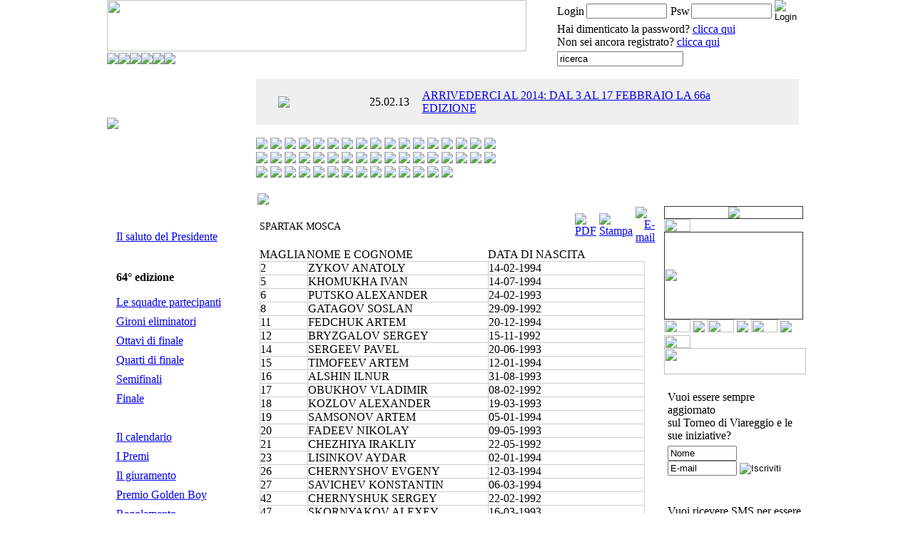

--- FILE ---
content_type: text/html; charset=utf-8
request_url: http://history.viareggiocup.com/squadre-64a/459-spartak-mosca.html?codice=spartakmosca
body_size: 12391
content:
<!DOCTYPE html PUBLIC "-//W3C//DTD XHTML 1.0 Transitional//EN" "http://www.w3.org/TR/xhtml1/DTD/xhtml1-transitional.dtd">
<html xmlns="http://www.w3.org/1999/xhtml">
<head>
  <base href="http://history.viareggiocup.com/squadre-64a/459-spartak-mosca.html" />
  <meta http-equiv="content-type" content="text/html; charset=utf-8" />
  <meta name="robots" content="index, follow" />
  <meta name="keywords" content="" />
  <meta name="title" content="SPARTAK MOSCA" />
  <meta name="author" content="Administrator" />
  <meta name="description" content="" />
  <meta name="generator" content="Joomla! 1.5 - Open Source Content Management" />
  <title>SPARTAK MOSCA</title>
  <link href="/templates/viareggio/favicon.ico" rel="shortcut icon" type="image/x-icon" />
  <link rel="stylesheet" href="/components/com_acajoom/css/acajoom.css" type="text/css" />

<link rel="stylesheet" href="/templates/viareggio/css/template.css" type="text/css" />
<script type="text/javascript">
<!--
function MM_swapImgRestore() { //v3.0
  var i,x,a=document.MM_sr; for(i=0;a&&i<a.length&&(x=a[i])&&x.oSrc;i++) x.src=x.oSrc;
}
function MM_preloadImages() { //v3.0
  var d=document; if(d.images){ if(!d.MM_p) d.MM_p=new Array();
    var i,j=d.MM_p.length,a=MM_preloadImages.arguments; for(i=0; i<a.length; i++)
    if (a[i].indexOf("#")!=0){ d.MM_p[j]=new Image; d.MM_p[j++].src=a[i];}}
}

function MM_findObj(n, d) { //v4.01
  var p,i,x;  if(!d) d=document; if((p=n.indexOf("?"))>0&&parent.frames.length) {
    d=parent.frames[n.substring(p+1)].document; n=n.substring(0,p);}
  if(!(x=d[n])&&d.all) x=d.all[n]; for (i=0;!x&&i<d.forms.length;i++) x=d.forms[i][n];
  for(i=0;!x&&d.layers&&i<d.layers.length;i++) x=MM_findObj(n,d.layers[i].document);
  if(!x && d.getElementById) x=d.getElementById(n); return x;
}

function MM_swapImage() { //v3.0
  var i,j=0,x,a=MM_swapImage.arguments; document.MM_sr=new Array; for(i=0;i<(a.length-2);i+=3)
   if ((x=MM_findObj(a[i]))!=null){document.MM_sr[j++]=x; if(!x.oSrc) x.oSrc=x.src; x.src=a[i+2];}
}
//-->
</script>
<script type="text/javascript" src="/jquery-1.3.2.min.js"></script>
<script type="text/javascript" src="/jquery.bxSlider.js"></script>
<script type="text/javascript">
	JQ = $;  //rename $ function
	</script>
<script type="text/javascript">

JQ(document).ready(function(){
	JQ('#news').bxSlider({
	mode: 'slide',
	speed: 250,
	wrapper_class: 'news_container',
	next_img: '/templates/viareggio/images/next.png',
	prev_img: '/templates/viareggio/images/prev.png'
}); 	

});
 
</script>
<link rel="stylesheet" type="text/css" href="/chrometheme/chromestyle.css" />
<script type="text/javascript" src="/chromejs/chrome.js">
/***********************************************
* Chrome CSS Drop Down Menu- © Dynamic Drive DHTML code library (www.dynamicdrive.com)
* This notice MUST stay intact for legal use
* Visit Dynamic Drive at # for full source code
***********************************************/
</script>


</head>

<body leftmargin="0" topmargin="0" marginwidth="0" marginheight="0" onload="MM_preloadImages('/templates/viareggio/images/menu_home_off.gif','/templates/viareggio/images/menu_iltorneo_off.gif','/templates/viareggio/images/menu_irisultati_off.gif','/templates/viareggio/images/menu_lenotizie_off.gif','/templates/viareggio/images/menu_ipersonaggi_off.gif','/templates/viareggio/images/menu_archivio_off.gif');">
	<table width="100%" border="0" cellspacing="0" cellpadding="0">
  		<tr>
    		<td>
            	<div align="center">
      				<table width="980" border="0" align="center" cellpadding="0" cellspacing="0">
        				<tr>
          					<td><img src="/templates/viareggio/images/logo.gif" width="588" height="72" /></td>
          					<td width="361" valign="top">
                            	<form action="/squadre-64a.html" method="post" name="login" id="form-login" >
	<table width="338" border="0" align="center" cellpadding="0" cellspacing="0" class="marrone10">
    	<tr>
        	<td width="40" height="32" class="azzurro10"><div align="left">Login</div></td>
            <td width="100"><div align="left"><input id="modlgn_username" type="text" name="username" class="user" alt="username" size="12" /></div></td>
            <td width="30" class="azzurro10"><div align="center">Psw</div></td>
            <td width="100"><div align="left"><input id="modlgn_passwd" type="password" name="passwd" class="user" size="12" alt="password" /></div></td>
            <td width="17"><div align="left"><input type="image" src="/templates/viareggio/images/bot_invia.gif" value="Login" /></div></td>
         </tr>
         <tr>
            <td colspan="5"><div align="left">Hai dimenticato la password? <a href="/component/user/reset.html" class="azzurro10_link">clicca qui</a><br />Non sei ancora registrato? <a href="/component/user/register.html" class="azzurro10_link">clicca qui</a></div></td>
         </tr>
  	</table>




	
	<input type="hidden" name="option" value="com_user" />
	<input type="hidden" name="task" value="login" />
	<input type="hidden" name="return" value="L3NxdWFkcmUtNjRhLzQ1OS1zcGFydGFrLW1vc2NhLmh0bWw/Y29kaWNlPXNwYXJ0YWttb3NjYQ==" />
	<input type="hidden" name="4abde6cff9103f0c1bd553c3d047c996" value="1" /></form>

            				</td>
        				</tr>
      				</table>
      				<table width="980" border="0" align="center" cellpadding="0" cellspacing="0">
        				<tr>
          					<td>
                            	            	

<div class="chromestyle" id="chromemenu" style="">
	<ul compact style=" ">
		<li><a href="http://history.viareggiocup.com/home.html"><img src="http://history.viareggiocup.com/templates/viareggio/images/menu_home_on.gif" name="menuHome" border="0" onMouseOver="document.menuHome.src='http://history.viareggiocup.com/templates/viareggio/images/menu_home_off.gif';" onMouseOut="document.menuHome.src='http://history.viareggiocup.com/templates/viareggio/images/menu_home_on.gif';" /></a></li>
		<li><a href="http://history.viareggiocup.com" rel="Iltorneo"><img src="http://history.viareggiocup.com/templates/viareggio/images/menu_iltorneo_on.gif" name="menuIltorneo" border="0" onMouseOver="document.menuIltorneo.src='http://history.viareggiocup.com/templates/viareggio/images/menu_iltorneo_off.gif';" onMouseOut="document.menuIltorneo.src='http://history.viareggiocup.com/templates/viareggio/images/menu_iltorneo_on.gif';" /></a></li>	
		<li><a href="http://history.viareggiocup.com" rel="Lenotizie"><img src="http://history.viareggiocup.com/templates/viareggio/images/menu_lenotizie_on.gif" name="menuLenotizie" border="0" onMouseOver="document.menuLenotizie.src='http://history.viareggiocup.com/templates/viareggio/images/menu_lenotizie_off.gif';" onMouseOut="document.menuLenotizie.src='http://history.viareggiocup.com/templates/viareggio/images/menu_lenotizie_on.gif';" /></a></li>	
		<li><a href="http://history.viareggiocup.com/media-kit.html"><img src="http://history.viareggiocup.com/templates/viareggio/images/menu_mediakit_on.gif" name="menuMediaKit" border="0" onMouseOver="document.menuMediaKit.src='http://history.viareggiocup.com/templates/viareggio/images/menu_mediakit_off.gif';" onMouseOut="document.menuMediaKit.src='http://history.viareggiocup.com/templates/viareggio/images/menu_mediakit_on.gif';" /></a></li>
		<li><a href="http://history.viareggiocup.com" rel="Ipersonaggi"><img src="http://history.viareggiocup.com/templates/viareggio/images/menu_ipersonaggi_on.gif" name="menuIpersonaggi" border="0" onMouseOver="document.menuIpersonaggi.src='http://history.viareggiocup.com/templates/viareggio/images/menu_ipersonaggi_off.gif';" onMouseOut="document.menuIpersonaggi.src='http://history.viareggiocup.com/templates/viareggio/images/menu_ipersonaggi_on.gif';" /></a></li>	
		<li><a href="http://history.viareggiocup.com" rel="Archivio"><img src="http://history.viareggiocup.com/templates/viareggio/images/menu_archivio_on.gif" name="menuArchivio" border="0" onMouseOver="document.menuArchivio.src='http://history.viareggiocup.com/templates/viareggio/images/menu_archivio_off.gif';" onMouseOut="document.menuArchivio.src='http://history.viareggiocup.com/templates/viareggio/images/menu_archivio_on.gif';" /></a></li>	
	</ul>
</div>

	<!-- Societ� down menu -->                                                   
	<div id="Iltorneo" class="dropmenudiv">
			<a href="http://history.viareggiocup.com/il-torneo/la-storia.html" class="firstdrop" onMouseOver="document.menuIltorneo.src='http://history.viareggiocup.com/templates/viareggio/images/menu_Iltorneo_off.gif';" onMouseOut="document.menuIltorneo.src='http://history.viareggiocup.com/templates/viareggio/images/menu_Iltorneo_on.gif';">La storia</a>
			<a href="http://history.viareggiocup.com/il-torneo/direttivo-del-cgc.html" class="middledrop" onMouseOver="document.menuIltorneo.src='http://history.viareggiocup.com/templates/viareggio/images/menu_Iltorneo_off.gif';" onMouseOut="document.menuIltorneo.src='http://history.viareggiocup.com/templates/viareggio/images/menu_Iltorneo_on.gif';">Direttivo del CGC</a>
			<a href="http://history.viareggiocup.com/il-torneo/albo-doro.html" class="middledrop" onMouseOver="document.menuIltorneo.src='http://history.viareggiocup.com/templates/viareggio/images/menu_Iltorneo_off.gif';" onMouseOut="document.menuIltorneo.src='http://history.viareggiocup.com/templates/viareggio/images/menu_Iltorneo_on.gif';">Albo d'oro</a>
			<a href="http://history.viareggiocup.com/il-torneo/pubblicazioni.html" class="middledrop" onMouseOver="document.menuIltorneo.src='http://history.viareggiocup.com/templates/viareggio/images/menu_Iltorneo_off.gif';" onMouseOut="document.menuIltorneo.src='http://history.viareggiocup.com/templates/viareggio/images/menu_Iltorneo_on.gif';">Pubblicazioni</a>
			<a href="http://history.viareggiocup.com/il-torneo/contatti.html" class="lastdrop" onMouseOver="document.menuIltorneo.src='http://history.viareggiocup.com/templates/viareggio/images/menu_Iltorneo_off.gif';" onMouseOut="document.menuIltorneo.src='http://history.viareggiocup.com/templates/viareggio/images/menu_Iltorneo_on.gif';">Contatti</a>
	</div>
	<!-- Societ� down menu -->                                                   
	<div id="Lenotizie" class="dropmenudiv">
			<a href="http://history.viareggiocup.com/le-notizie/comunicati.html" class="firstdrop" onMouseOver="document.menuLenotizie.src='http://history.viareggiocup.com/templates/viareggio/images/menu_Lenotizie_off.gif';" onMouseOut="document.menuLenotizie.src='http://history.viareggiocup.com/templates/viareggio/images/menu_Lenotizie_on.gif';">Comunicati</a>
			<a href="http://history.viareggiocup.com/le-notizie/news-del-torneo.html" class="lastdrop" onMouseOver="document.menuLenotizie.src='http://history.viareggiocup.com/templates/viareggio/images/menu_Lenotizie_off.gif';" onMouseOut="document.menuLenotizie.src='http://history.viareggiocup.com/templates/viareggio/images/menu_Lenotizie_on.gif';">News del Torneo</a>
	</div>
	<!-- Societ� down menu -->                                                   
	<div id="Ipersonaggi" class="dropmenudiv">
			<a href="http://history.viareggiocup.com/i-personaggi/dicono-di-noi.html" class="firstdrop" onMouseOver="document.menuIpersonaggi.src='http://history.viareggiocup.com/templates/viareggio/images/menu_Ipersonaggi_off.gif';" onMouseOut="document.menuIpersonaggi.src='http://history.viareggiocup.com/templates/viareggio/images/menu_Ipersonaggi_on.gif';">Dicono di noi</a>
			<a href="http://history.viareggiocup.com/i-personaggi/stelle-del-torneo.html" class="middledrop" onMouseOver="document.menuIpersonaggi.src='http://history.viareggiocup.com/templates/viareggio/images/menu_Ipersonaggi_off.gif';" onMouseOut="document.menuIpersonaggi.src='http://history.viareggiocup.com/templates/viareggio/images/menu_Ipersonaggi_on.gif';">Stelle del torneo</a>
			<a href="http://history.viareggiocup.com/i-personaggi/da-pirlo-a-balotelli.html" class="middledrop" onMouseOver="document.menuIpersonaggi.src='http://history.viareggiocup.com/templates/viareggio/images/menu_Ipersonaggi_off.gif';" onMouseOut="document.menuIpersonaggi.src='http://history.viareggiocup.com/templates/viareggio/images/menu_Ipersonaggi_on.gif';">Da Pirlo a Balotelli</a>
			<a href="http://history.viareggiocup.com/i-personaggi/tutti-i-bomber.html" class="lastdrop" onMouseOver="document.menuIpersonaggi.src='http://history.viareggiocup.com/templates/viareggio/images/menu_Ipersonaggi_off.gif';" onMouseOut="document.menuIpersonaggi.src='http://history.viareggiocup.com/templates/viareggio/images/menu_Ipersonaggi_on.gif';">Tutti i bomber</a>
	</div>
	<!-- Societ� down menu -->                                                   
	<div id="Archivio" class="dropmenudiv">
			<a href="/torneo64.html" class="firstdrop" onMouseOver="document.menuArchivio.src='http://history.viareggiocup.com/templates/viareggio/images/menu_Archivio_off.gif';"  onMouseOut="document.menuArchivio.src='http://history.viareggiocup.com/templates/viareggio/images/menu_Archivio_on.gif';">64.a edizione</a>
			<a href="/torneo63.html" class="middledrop" onMouseOver="document.menuArchivio.src='http://history.viareggiocup.com/templates/viareggio/images/menu_Archivio_off.gif';"  onMouseOut="document.menuArchivio.src='http://history.viareggiocup.com/templates/viareggio/images/menu_Archivio_on.gif';">63.a edizione</a>
			<a href="/torneo62.html" class="middledrop" onMouseOver="document.menuArchivio.src='http://history.viareggiocup.com/templates/viareggio/images/menu_Archivio_off.gif';"  onMouseOut="document.menuArchivio.src='http://history.viareggiocup.com/templates/viareggio/images/menu_Archivio_on.gif';">62.a edizione</a>
			<a href="/torneo61.html" class="middledrop" onMouseOver="document.menuArchivio.src='http://history.viareggiocup.com/templates/viareggio/images/menu_Archivio_off.gif';"  onMouseOut="document.menuArchivio.src='http://history.viareggiocup.com/templates/viareggio/images/menu_Archivio_on.gif';">61.a edizione</a>
			<a href="http://history.viareggiocup.com/edizioni_precedenti/60esimo/index.php" class="middledrop" onMouseOver="document.menuArchivio.src='http://history.viareggiocup.com/templates/viareggio/images/menu_Archivio_off.gif';" target = "_blank" onMouseOut="document.menuArchivio.src='http://history.viareggiocup.com/templates/viareggio/images/menu_Archivio_on.gif';">60.a edizione</a>
			<a href="http://history.viareggiocup.com/edizioni_precedenti/59esimo/index.php" class="middledrop" onMouseOver="document.menuArchivio.src='http://history.viareggiocup.com/templates/viareggio/images/menu_Archivio_off.gif';" target = "_blank" onMouseOut="document.menuArchivio.src='http://history.viareggiocup.com/templates/viareggio/images/menu_Archivio_on.gif';">59.a edizione</a>
			<a href="http://history.viareggiocup.com/edizioni_precedenti/58esimo/index.php" class="middledrop" onMouseOver="document.menuArchivio.src='http://history.viareggiocup.com/templates/viareggio/images/menu_Archivio_off.gif';" target = "_blank" onMouseOut="document.menuArchivio.src='http://history.viareggiocup.com/templates/viareggio/images/menu_Archivio_on.gif';">58.a edizione</a>
			<a href="http://history.viareggiocup.com/edizioni_precedenti/57esimo/index.html" class="middledrop" onMouseOver="document.menuArchivio.src='http://history.viareggiocup.com/templates/viareggio/images/menu_Archivio_off.gif';" target = "_blank" onMouseOut="document.menuArchivio.src='http://history.viareggiocup.com/templates/viareggio/images/menu_Archivio_on.gif';">57.a edizione</a>
			<a href="http://history.viareggiocup.com/edizioni_precedenti/56esimo/index.html" class="middledrop" onMouseOver="document.menuArchivio.src='http://history.viareggiocup.com/templates/viareggio/images/menu_Archivio_off.gif';" target = "_blank" onMouseOut="document.menuArchivio.src='http://history.viareggiocup.com/templates/viareggio/images/menu_Archivio_on.gif';">56.a edizione</a>
			<a href="http://history.viareggiocup.com/edizioni_precedenti/55esimo/index.html" class="middledrop" onMouseOver="document.menuArchivio.src='http://history.viareggiocup.com/templates/viareggio/images/menu_Archivio_off.gif';" target = "_blank" onMouseOut="document.menuArchivio.src='http://history.viareggiocup.com/templates/viareggio/images/menu_Archivio_on.gif';">55.a edizione</a>
			<a href="http://history.viareggiocup.com/edizioni_precedenti/54esimo/index.html" class="middledrop" onMouseOver="document.menuArchivio.src='http://history.viareggiocup.com/templates/viareggio/images/menu_Archivio_off.gif';" target = "_blank" onMouseOut="document.menuArchivio.src='http://history.viareggiocup.com/templates/viareggio/images/menu_Archivio_on.gif';">54.a edizione</a>
			<a href="http://history.viareggiocup.com/edizioni_precedenti/home.html" class="middledrop" onMouseOver="document.menuArchivio.src='http://history.viareggiocup.com/templates/viareggio/images/menu_Archivio_off.gif';" target = "_blank" onMouseOut="document.menuArchivio.src='http://history.viareggiocup.com/templates/viareggio/images/menu_Archivio_on.gif';">53.a edizione</a>
			<a href="http://history.viareggiocup.com/edizioni_precedenti/old/index.htm" class="middledrop" onMouseOver="document.menuArchivio.src='http://history.viareggiocup.com/templates/viareggio/images/menu_Archivio_off.gif';" target = "_blank" onMouseOut="document.menuArchivio.src='http://history.viareggiocup.com/templates/viareggio/images/menu_Archivio_on.gif';">52.a edizione</a>
			<a href="http://history.viareggiocup.com/edizioni_precedenti/old/torneo99/index.html" class="lastdrop" onMouseOver="document.menuArchivio.src='http://history.viareggiocup.com/templates/viareggio/images/menu_Archivio_off.gif';" target = "_blank" onMouseOut="document.menuArchivio.src='http://history.viareggiocup.com/templates/viareggio/images/menu_Archivio_on.gif';">51.a edizione</a>
	</div>

								<script type="text/javascript">
                                    cssdropdown.startchrome("chromemenu")
                                </script>
                            </td>
          					<td width="361" background="/templates/viareggio/images/bg_ricerca.gif">
                            	<table width="338" border="0" align="center" cellpadding="0" cellspacing="0">
            						<tr>
                                    	<td align="left"><form action="index.php" method="post">
	<div class="searchricerca">
		<input name="searchword" id="mod_search_searchword" maxlength="20" alt="Cerca" class="inputboxricerca" type="text" size="20" value="ricerca"  onblur="if(this.value=='') this.value='ricerca';" onfocus="if(this.value=='ricerca') this.value='';" />	</div>
	<input type="hidden" name="task"   value="search" />
	<input type="hidden" name="option" value="com_search" />
	<input type="hidden" name="Itemid" value="142" />
</form></td>
                                        <td align="center">
                                        	                                        </td>
            						</tr>
          						</table>
                          	</td>
        				</tr>
      				</table>
      				<table width="980" border="0" align="center" cellpadding="0" cellspacing="0">
        				<tr>
          					<td width="209"><img src="/templates/viareggio/images/logo_basso.gif" width="209" /><br />
       					   </td>
			  				<td>
                            	<br />
                            	<table width="761" border="0" cellpadding="0" cellspacing="0" bgcolor="#efefef">
            						<tr>
              							<td height="64">
											<div id="news">
	<div class="item">
		<table width="700" border="0" align="center" cellpadding="0" cellspacing="0" class="nero11">
        	<tr>
            	<td width="120"><img src="/templates/viareggio/images/news_tit_torneo65.gif" /></td>
                <td width="82">
                	<table width="72" border="0" cellpadding="0" cellspacing="0" background="/templates/viareggio/images/bg_data.png" class="bianco10">
                    	<tr>
                      		<td height="16" valign="top"><div align="center">25.02.13</div></td>
                    	</tr>
                  	</table>
              	</td>
                <td>
                	<div align="left">
                    	<a href="/le-notizie/news-del-torneo/666-arrivederci-al-2014-dal-17-febbraio-al-3-marzo-la-66a-edizione-.html" class="nero11_link">ARRIVEDERCI AL 2014: DAL 3 AL 17 FEBBRAIO LA 66a EDIZIONE</a>
                    </div>
                </td>
                <td width="38"></td>
          	</tr>
    	</table>				
	</div><!-- end item -->
	<div class="item even">
		<table width="700" border="0" align="center" cellpadding="0" cellspacing="0" class="nero11">
        	<tr>
            	<td width="120"><img src="/templates/viareggio/images/news_tit_torneo65.gif" /></td>
                <td width="82">
                	<table width="72" border="0" cellpadding="0" cellspacing="0" background="/templates/viareggio/images/bg_data.png" class="bianco10">
                    	<tr>
                      		<td height="16" valign="top"><div align="center">25.02.13</div></td>
                    	</tr>
                  	</table>
              	</td>
                <td>
                	<div align="left">
                    	<a href="/le-notizie/news-del-torneo/667-il-presidente-palagi-qgrande-anderlecht-un-peccato-per-il-milanq.html" class="nero11_link">IL PRESIDENTE PALAGI: «GRANDE ANDERLECHT, UN PECCATO PER IL MILAN»</a>
                    </div>
                </td>
                <td width="38"></td>
          	</tr>
    	</table>				
	</div><!-- end item -->
	<div class="item">
		<table width="700" border="0" align="center" cellpadding="0" cellspacing="0" class="nero11">
        	<tr>
            	<td width="120"><img src="/templates/viareggio/images/news_tit_torneo65.gif" /></td>
                <td width="82">
                	<table width="72" border="0" cellpadding="0" cellspacing="0" background="/templates/viareggio/images/bg_data.png" class="bianco10">
                    	<tr>
                      		<td height="16" valign="top"><div align="center">25.02.13</div></td>
                    	</tr>
                  	</table>
              	</td>
                <td>
                	<div align="left">
                    	<a href="/le-notizie/news-del-torneo/665-dolcetti-qcontenti-comunque-di-essere-arrivati-in-finaleq-.html" class="nero11_link">DOLCETTI: «CONTENTI COMUNQUE DI ESSERE ARRIVATI IN FINALE»</a>
                    </div>
                </td>
                <td width="38"></td>
          	</tr>
    	</table>				
	</div><!-- end item -->
	<div class="item even">
		<table width="700" border="0" align="center" cellpadding="0" cellspacing="0" class="nero11">
        	<tr>
            	<td width="120"><img src="/templates/viareggio/images/news_tit_torneo65.gif" /></td>
                <td width="82">
                	<table width="72" border="0" cellpadding="0" cellspacing="0" background="/templates/viareggio/images/bg_data.png" class="bianco10">
                    	<tr>
                      		<td height="16" valign="top"><div align="center">25.02.13</div></td>
                    	</tr>
                  	</table>
              	</td>
                <td>
                	<div align="left">
                    	<a href="/le-notizie/news-del-torneo/664-cristante-qil-golden-boy-e-una-grandissima-soddisfazioneq-.html" class="nero11_link">CRISTANTE: «IL GOLDEN BOY È UNA GRANDISSIMA SODDISFAZIONE»</a>
                    </div>
                </td>
                <td width="38"></td>
          	</tr>
    	</table>				
	</div><!-- end item -->
	<div class="item">
		<table width="700" border="0" align="center" cellpadding="0" cellspacing="0" class="nero11">
        	<tr>
            	<td width="120"><img src="/templates/viareggio/images/news_tit_torneo65.gif" /></td>
                <td width="82">
                	<table width="72" border="0" cellpadding="0" cellspacing="0" background="/templates/viareggio/images/bg_data.png" class="bianco10">
                    	<tr>
                      		<td height="16" valign="top"><div align="center">25.02.13</div></td>
                    	</tr>
                  	</table>
              	</td>
                <td>
                	<div align="left">
                    	<a href="/le-notizie/news-del-torneo/663-peeters-tecnico-dellanderlecht-e-al-settimo-cielo-qvincere-la-viareggio-cup-e-entusiasmanteq-.html" class="nero11_link">PEETERS (TECNICO DELL'ANDERLECHT) È AL SETTIMO CIELO: «VINCERE LA VIAREGGIO CUP È ENTUSIASMANTE»</a>
                    </div>
                </td>
                <td width="38"></td>
          	</tr>
    	</table>				
	</div><!-- end item -->
											
</div><!-- end example1 -->

                                       	</td>
            						</tr>
          						</table>
            					<br />
            					<!--apia_leichhardt.gif--><!--all_boys.gif--><!--anderlecht.gif--><!--atalanta.gif--><!--avellino.gif--><!--b_93_copenaghen.gif--><!--belasica_strumica.gif--><!--bruges.gif--><!--citta_di_marino.gif--><!--club_nacional.gif--><!--deportes_concepcion.gif--><!--empoli.gif--><!--fiorentina.gif--><!--genoa.gif--><!--honefoss.gif--><!--honved_budapest.gif--><!--inter.gif--><!--juve_stabia.gif--><!--juventus.gif--><!--liac_new_york.gif--><!--lazio.gif--><!--lecce.gif--><!--long_island.gif--><!--maribor.gif--><!--melbourne_phoenix.gif--><!--milan.gif--><!--mutual_uruguaya_a-net.gif--><!--napoli.gif--><!--newcastle.gif--><!--nogoom_el_mostakbal.gif--><!--norte_america.gif--><!--padova.gif--><!--parma.gif--><!--rappresentativa_serie_d.gif--><!--recreativo_huelva.gif--><!--reggina.gif--><!--rijeka.gif--><!--roma.gif--><!--sampdoria.gif--><!--santos_laguna.gif--><!--siena.gif--><!--spartak_mosca.gif--><!--spezia.gif--><!--stella_rossa.gif--><!--torino.gif--><!--under_17_congo.gif--><!--varese.gif--><!--virtus_entella.gif--><table width="761" border="0" cellspacing="0" cellpadding="0" align="left">
	<tr>
    	<td nowrap="nowrap" align="left">
                        <a href='/squadre-65a/571-apialeichhardt.html?codice=apialeichhardt' title="A.P.I.A. Leichhardt"><img src="/images/stories/scudetti_pic/apia_leichhardt.gif" border="0" /></a>
					                    <a href='/squadre-65a/563-allboys.html?codice=allboys' title="All Boys"><img src="/images/stories/scudetti_pic/all_boys.gif" border="0" /></a>
					                    <a href='/squadre-65a/554-anderlecht.html?codice=anderlecht' title="Anderlecht"><img src="/images/stories/scudetti_pic/anderlecht.gif" border="0" /></a>
					                    <a href='/squadre-65a/530-atalanta.html?codice=atalanta' title="Atalanta"><img src="/images/stories/scudetti_pic/atalanta.gif" border="0" /></a>
					                    <a href='/squadre-65a/549-avellino.html?codice=avellino' title="Avellino"><img src="/images/stories/scudetti_pic/avellino.gif" border="0" /></a>
					                    <a href='/squadre-65a/556-nordsjaelland.html?codice=nordsjaelland' title="B 93 Copenaghen"><img src="/images/stories/scudetti_pic/b_93_copenaghen.gif" border="0" /></a>
					                    <a href='/squadre-65a/558-belasicastrumica.html?codice=belasicastrumica' title="Belasica Strumica"><img src="/images/stories/scudetti_pic/belasica_strumica.gif" border="0" /></a>
					                    <a href='/squadre-65a/575-pakhtakor.html?codice=pakhtakor' title="Bruges"><img src="/images/stories/scudetti_pic/bruges.gif" border="0" /></a>
					                    <a href='/squadre-65a/552-marino.html?codice=marino' title="Città di Marino"><img src="/images/stories/scudetti_pic/citta_di_marino.gif" border="0" /></a>
					                    <a href='/squadre-65a/567-clubnacional.html?codice=clubnacional' title="Club Nacional"><img src="/images/stories/scudetti_pic/club_nacional.gif" border="0" /></a>
					                    <a href='/squadre-65a/564-deportesconcepcion.html?codice=deportesconcepcion' title="Deportes Concepcion"><img src="/images/stories/scudetti_pic/deportes_concepcion.gif" border="0" /></a>
					                    <a href='/squadre-65a/543-empoli.html?codice=empoli' title="Empoli"><img src="/images/stories/scudetti_pic/empoli.gif" border="0" /></a>
					                    <a href='/squadre-65a/532-fiorentina.html?codice=fiorentina' title="Fiorentina"><img src="/images/stories/scudetti_pic/fiorentina.gif" border="0" /></a>
					                    <a href='/squadre-65a/533-genoa.html?codice=genoa' title="Genoa"><img src="/images/stories/scudetti_pic/genoa.gif" border="0" /></a>
					                    <a href='/squadre-65a/559-honefoss.html?codice=honefoss' title="Honefoss"><img src="/images/stories/scudetti_pic/honefoss.gif" border="0" /></a>
					                    <a href='/squadre-65a/562-honvedbudapest.html?codice=honvedbudapest' title="Honvéd Budapest"><img src="/images/stories/scudetti_pic/honved_budapest.gif" border="0" /></a>
					                    <a href='/squadre-65a/534-inter.html?codice=inter' title="Inter"><img src="/images/stories/scudetti_pic/inter.gif" border="0" /></a>
					    	</td>
    </tr>
    <tr>
    	<td>
                        <a href='/squadre-65a/544-juvestabia.html?codice=juvestabia' title="Juve Stabia"><img src="/images/stories/scudetti_pic/juve_stabia.gif" border="0" /></a>
					                    <a href='/squadre-65a/535-juventus.html?codice=juventus' title="Juventus"><img src="/images/stories/scudetti_pic/juventus.gif" border="0" /></a>
					                    <a href='/squadre-65a/568-liacnewyork.html?codice=liacnewyork' title="L.I.A.C. New York"><img src="/images/stories/scudetti_pic/liac_new_york.gif" border="0" /></a>
					                    <a href='/squadre-65a/536-lazio.html?codice=lazio' title="Lazio"><img src="/images/stories/scudetti_pic/lazio.gif" border="0" /></a>
					                    <a href='/squadre-65a/550-lecce.html?codice=lecce' title="Lecce"><img src="/images/stories/scudetti_pic/lecce.gif" border="0" /></a>
					                    <a href='/squadre-65a/569-longisland.html?codice=longisland' title="Long Island"><img src="/images/stories/scudetti_pic/long_island.gif" border="0" /></a>
					                    <a href='/squadre-65a/561-maribor.html?codice=maribor' title="Maribor"><img src="/images/stories/scudetti_pic/maribor.gif" border="0" /></a>
					                    <a href='/squadre-65a/572-melbournephoenix.html?codice=melbournephoenix' title="Melbourne Phoenix"><img src="/images/stories/scudetti_pic/melbourne_phoenix.gif" border="0" /></a>
					                    <a href='/squadre-65a/537-milan.html?codice=milan' title="Milan"><img src="/images/stories/scudetti_pic/milan.gif" border="0" /></a>
					                    <a href='/squadre-65a/570-mutualuruguaya.html?codice=mutualuruguaya' title="Mutual Uruguaya A-Net"><img src="/images/stories/scudetti_pic/mutual_uruguaya_a-net.gif" border="0" /></a>
					                    <a href='/squadre-65a/576-napoli.html?codice=napoli' title="Napoli"><img src="/images/stories/scudetti_pic/napoli.gif" border="0" /></a>
					                    <a href='/squadre-65a/557-newcastle.html?codice=newcastle' title="Newcastle"><img src="/images/stories/scudetti_pic/newcastle.gif" border="0" /></a>
					                    <a href='/squadre-65a/574-nogoomelmostakbal.html?codice=nogoomelmostakbal' title="Nogoom El Mostakbal"><img src="/images/stories/scudetti_pic/nogoom_el_mostakbal.gif" border="0" /></a>
					                    <a href='/squadre-65a/565-csnayguayaquil.html?codice=csnayguayaquil' title="Norte America"><img src="/images/stories/scudetti_pic/norte_america.gif" border="0" /></a>
					                    <a href='/squadre-65a/545-padova.html?codice=padova' title="Padova"><img src="/images/stories/scudetti_pic/padova.gif" border="0" /></a>
					                    <a href='/squadre-65a/538-parma.html?codice=parma' title="Parma"><img src="/images/stories/scudetti_pic/parma.gif" border="0" /></a>
					                    <a href='/squadre-65a/553-lnd.html?codice=lnd' title="Rappresentativa Serie D"><img src="/images/stories/scudetti_pic/rappresentativa_serie_d.gif" border="0" /></a>
					    	</td>
    </tr>
    <tr>
    	<td>
                        <a href='/squadre-65a/577-under18libia.html?codice=under18libia' title="Recreativo Huelva"><img src="/images/stories/scudetti_pic/recreativo_huelva.gif" border="0" /></a>
					                    <a href='/squadre-65a/546-reggina.html?codice=reggina' title="Reggina"><img src="/images/stories/scudetti_pic/reggina.gif" border="0" /></a>
					                    <a href='/squadre-65a/555-rijeka.html?codice=rijeka' title="Rijeka"><img src="/images/stories/scudetti_pic/rijeka.gif" border="0" /></a>
					                    <a href='/squadre-65a/539-roma.html?codice=roma' title="Roma"><img src="/images/stories/scudetti_pic/roma.gif" border="0" /></a>
					                    <a href='/squadre-65a/540-sampdoria.html?codice=sampdoria' title="Sampdoria"><img src="/images/stories/scudetti_pic/sampdoria.gif" border="0" /></a>
					                    <a href='/squadre-65a/566-santoslaguna.html?codice=santoslaguna' title="Santos Laguna"><img src="/images/stories/scudetti_pic/santos_laguna.gif" border="0" /></a>
					                    <a href='/squadre-65a/541-siena.html?codice=siena' title="Siena"><img src="/images/stories/scudetti_pic/siena.gif" border="0" /></a>
					                    <a href='/squadre-65a/529-spartakmosca.html?codice=spartakmosca' title="Spartak Mosca"><img src="/images/stories/scudetti_pic/spartak_mosca.gif" border="0" /></a>
					                    <a href='/squadre-65a/547-spezia.html?codice=spezia' title="Spezia"><img src="/images/stories/scudetti_pic/spezia.gif" border="0" /></a>
					                    <a href='/squadre-65a/560-stellarossa.html?codice=stellarossa' title="Stella Rossa"><img src="/images/stories/scudetti_pic/stella_rossa.gif" border="0" /></a>
					                    <a href='/squadre-65a/542-torino.html?codice=torino' title="Torino"><img src="/images/stories/scudetti_pic/torino.gif" border="0" /></a>
					                    <a href='/squadre-65a/573-under17congo.html?codice=under17congo' title="Under 17 Congo"><img src="/images/stories/scudetti_pic/under_17_congo.gif" border="0" /></a>
					                    <a href='/squadre-65a/548-varese.html?codice=varese' title="Varese"><img src="/images/stories/scudetti_pic/varese.gif" border="0" /></a>
					                    <a href='/squadre-65a/551-entella.html?codice=entella' title="Virtus Entella"><img src="/images/stories/scudetti_pic/virtus_entella.gif" border="0" /></a>
					  
    	</td>                              	
	</tr>
</table>
            				</td>
        				</tr>
      				</table>                    
                    <br />
      				<table width="980" border="0" cellspacing="0" cellpadding="0">
        				<tr>
          					<td width="211" valign="top">
                            	<table width="100" border="0" cellspacing="0" cellpadding="0">
                                    <tr>
                                      	<td height="38">&nbsp;</td>
                                    </tr>
          						</table>
                                                                            	

<table width="199" border="0" cellspacing="0" cellpadding="0">
	<tr>
    	<td height="55" valign="top" background="http://history.viareggiocup.com/templates/viareggio/images/top_sx.gif">
        	<table width="174" border="0" align="center" cellpadding="0" cellspacing="0">
            	<tr>
                	<td height="46"><div align="left"><a href="/64a-il-saluto-del-presidente.html" class="marrone11_link">Il saluto del Presidente</a></div></td>
                </tr>
            </table>
    	</td>
	</tr>
	<tr>
    	<td background="http://history.viareggiocup.com/templates/viareggio/images/bg_sx.gif">
        	<table width="174" border="0" align="center" cellpadding="0" cellspacing="0" class="rosso11">
            	<tr>
                	<td height="50"><div align="left"><strong>64&deg; edizione</strong></div></td>
                </tr>
				                <tr>
                    <td height="20"><div align="left"><a href="/torneo64.html" class="nero11_link" >Le squadre partecipanti</a></div></td>
                </tr>
                <tr>
                    <td><div align="left"><img src="http://history.viareggiocup.com/templates/viareggio/images/sep_sx.gif" width="174" height="7" /></div></td>
                </tr>
                                <tr>
                    <td height="20"><div align="left"><a href="/torneo64.html?task=gironi" class="nero11_link" >Gironi eliminatori</a></div></td>
                </tr>
                <tr>
                    <td><div align="left"><img src="http://history.viareggiocup.com/templates/viareggio/images/sep_sx.gif" width="174" height="7" /></div></td>
                </tr>
                                <tr>
                    <td height="20"><div align="left"><a href="/torneo64.html?task=scontridiretti&quale=Ottavi" class="nero11_link" >Ottavi di finale</a></div></td>
                </tr>
                <tr>
                    <td><div align="left"><img src="http://history.viareggiocup.com/templates/viareggio/images/sep_sx.gif" width="174" height="7" /></div></td>
                </tr>
                                <tr>
                    <td height="20"><div align="left"><a href="/torneo64.html?task=scontridiretti&quale=Quarti" class="nero11_link" >Quarti di finale</a></div></td>
                </tr>
                <tr>
                    <td><div align="left"><img src="http://history.viareggiocup.com/templates/viareggio/images/sep_sx.gif" width="174" height="7" /></div></td>
                </tr>
                                <tr>
                    <td height="20"><div align="left"><a href="/torneo64.html?task=scontridiretti&quale=Semifinali" class="nero11_link" >Semifinali</a></div></td>
                </tr>
                <tr>
                    <td><div align="left"><img src="http://history.viareggiocup.com/templates/viareggio/images/sep_sx.gif" width="174" height="7" /></div></td>
                </tr>
                                <tr>
                    <td height="20"><div align="left"><a href="/torneo64.html?task=scontridiretti&quale=Finale" class="nero11_link" >Finale</a></div></td>
                </tr>
                <tr>
                    <td><div align="left"><img src="http://history.viareggiocup.com/templates/viareggio/images/sep_sx.gif" width="174" height="7" /></div></td>
                </tr>
                                <tr>
                    <td height="20"><div align="left"><a href="/component/content/459-spartak-mosca.html?codice=spartakmosca" class="nero11_link" ></a></div></td>
                </tr>
                <tr>
                    <td><div align="left"><img src="http://history.viareggiocup.com/templates/viareggio/images/sep_sx.gif" width="174" height="7" /></div></td>
                </tr>
                                <tr>
                    <td height="20"><div align="left"><a href="/64a-il-calendario.html" class="nero11_link" >Il calendario</a></div></td>
                </tr>
                <tr>
                    <td><div align="left"><img src="http://history.viareggiocup.com/templates/viareggio/images/sep_sx.gif" width="174" height="7" /></div></td>
                </tr>
                                <tr>
                    <td height="20"><div align="left"><a href="/64a-i-premi.html" class="nero11_link" >I Premi</a></div></td>
                </tr>
                <tr>
                    <td><div align="left"><img src="http://history.viareggiocup.com/templates/viareggio/images/sep_sx.gif" width="174" height="7" /></div></td>
                </tr>
                                <tr>
                    <td height="20"><div align="left"><a href="/64a-il-giuramento.html" class="nero11_link" >Il giuramento</a></div></td>
                </tr>
                <tr>
                    <td><div align="left"><img src="http://history.viareggiocup.com/templates/viareggio/images/sep_sx.gif" width="174" height="7" /></div></td>
                </tr>
                                <tr>
                    <td height="20"><div align="left"><a href="/64a-premio-golden-boy.html" class="nero11_link" >Premio Golden Boy</a></div></td>
                </tr>
                <tr>
                    <td><div align="left"><img src="http://history.viareggiocup.com/templates/viareggio/images/sep_sx.gif" width="174" height="7" /></div></td>
                </tr>
                                <tr>
                    <td height="20"><div align="left"><a href="/64a-regolamento.html" class="nero11_link" >Regolamento</a></div></td>
                </tr>
                <tr>
                    <td><div align="left"><img src="http://history.viareggiocup.com/templates/viareggio/images/sep_sx.gif" width="174" height="7" /></div></td>
                </tr>
                                <tr>
                    <td height="20"><div align="left"><a href="/64a-palinsesto-rai-sport.html" class="nero11_link" >Palinsesto Rai Sport</a></div></td>
                </tr>
                <tr>
                    <td><div align="left"><img src="http://history.viareggiocup.com/templates/viareggio/images/sep_sx.gif" width="174" height="7" /></div></td>
                </tr>
                                <tr>
                    <td height="20"><div align="left"><a href="/64a-photogallery.html" class="nero11_link" >Photogallery</a></div></td>
                </tr>
                <tr>
                    <td><div align="left"><img src="http://history.viareggiocup.com/templates/viareggio/images/sep_sx.gif" width="174" height="7" /></div></td>
                </tr>
                                <tr>
                    <td height="20"><div align="left"><a href="/64a-gala.html" class="nero11_link" >Galà</a></div></td>
                </tr>
                <tr>
                    <td><div align="left"><img src="http://history.viareggiocup.com/templates/viareggio/images/sep_sx.gif" width="174" height="7" /></div></td>
                </tr>
                                <tr>
                    <td height="20"><div align="left"><a href="/torneo64.html?task=tabellini" class="nero11_link" >Tabellini</a></div></td>
                </tr>
                <tr>
                    <td><div align="left"><img src="http://history.viareggiocup.com/templates/viareggio/images/sep_sx.gif" width="174" height="7" /></div></td>
                </tr>
                                <tr>
                    <td height="20"><div align="left"><a href="/torneo64.html?task=marcatori" class="nero11_link" >Classifica Marcatori</a></div></td>
                </tr>
                <tr>
                    <td><div align="left"><img src="http://history.viareggiocup.com/templates/viareggio/images/sep_sx.gif" width="174" height="7" /></div></td>
                </tr>
                                <tr>
                    <td height="20"><div align="left"><a href="http://www.youtube.com/ViareggioCup2011" class="nero11_link" >WebTV</a></div></td>
                </tr>
                <tr>
                    <td><div align="left"><img src="http://history.viareggiocup.com/templates/viareggio/images/sep_sx.gif" width="174" height="7" /></div></td>
                </tr>
                                <tr>
                    <td height="20"><div align="left"><a href="/biglietteria.html" class="nero11_link" >Biglietteria</a></div></td>
                </tr>
                <tr>
                    <td><div align="left"><img src="http://history.viareggiocup.com/templates/viareggio/images/sep_sx.gif" width="174" height="7" /></div></td>
                </tr>
                                <tr>
                    <td height="20"><div align="left"><a href="/richiesta-accrediti.html" class="nero11_link" >Richiesta accrediti</a></div></td>
                </tr>
                <tr>
                    <td><div align="left"><img src="http://history.viareggiocup.com/templates/viareggio/images/sep_sx.gif" width="174" height="7" /></div></td>
                </tr>
                                <tr>
                    <td height="20"><div align="left"><a href="/64a-annullo-filatelico.html" class="nero11_link" >Annullo Filatelico</a></div></td>
                </tr>
                <tr>
                    <td><div align="left"><img src="http://history.viareggiocup.com/templates/viareggio/images/sep_sx.gif" width="174" height="7" /></div></td>
                </tr>
                         	</table>
            <br />
     	</td>
	</tr>
    <tr>
    	<td><img src="http://history.viareggiocup.com/templates/viareggio/images/bottom_sx.gif" width="199" height="14" /></td>
    </tr>
</table>
                                                                <br /><a href="http://www.calciomercato.com" target="_blank"><img src="/templates/viareggio/images/banner_calciomercato.gif" width="156" height="80" border="0"/></a>
                                <br /><br /><a href="http://it.puma.com" target="_blank"><img src="/templates/viareggio/images/puma.jpg" width="156" height="80" border="0"/></a>
								
                                 
                            </td>
          					                            <td width="570" valign="top">
          						<div align="left"><img src="/templates/viareggio/images/tit_notitolo.gif" /></div>
          						<div align="left">
          							<table width="560" border="0" cellpadding="0" cellspacing="0" class="nero11">
            							<tr>
              								<td>
                                            	
                                            	<style type="text/css">
.contentheading {
	text-transform:uppercase;
	font-size:14px;
	padding-top:5px;
}
</style>
<table class="contentpaneopen">
<tr>
		<td class="contentheading" width="100%">
					SPARTAK MOSCA			</td>
						<td align="right" width="100%" class="buttonheading">
		<a href="/squadre-64a/459-spartak-mosca.pdf" title="PDF" onclick="window.open(this.href,'win2','status=no,toolbar=no,scrollbars=yes,titlebar=no,menubar=no,resizable=yes,width=640,height=480,directories=no,location=no'); return false;" rel="nofollow"><img src="/images/M_images/pdf_button.png" alt="PDF"  /></a>		</td>
		
				<td align="right" width="100%" class="buttonheading">
		<a href="/squadre-64a/459-spartak-mosca.html?tmpl=component&amp;print=1&amp;layout=default&amp;page=" title="Stampa" onclick="window.open(this.href,'win2','status=no,toolbar=no,scrollbars=yes,titlebar=no,menubar=no,resizable=yes,width=640,height=480,directories=no,location=no'); return false;" rel="nofollow"><img src="/images/M_images/printButton.png" alt="Stampa"  /></a>		</td>
		
				<td align="right" width="100%" class="buttonheading">
		<a href="/component/mailto/?tmpl=component&amp;link=aHR0cDovL2hpc3RvcnkudmlhcmVnZ2lvY3VwLmNvbS9zcXVhZHJlLTY0YS80NTktc3BhcnRhay1tb3NjYS5odG1s" title="E-mail" onclick="window.open(this.href,'win2','width=400,height=350,menubar=yes,resizable=yes'); return false;"><img src="/images/M_images/emailButton.png" alt="E-mail"  /></a>		</td>
					</tr>
</table>

<table class="contentpaneopen">



<tr>
<td valign="top">
<div align="JUSTIFY">
<table style="BACKGROUND-COLOR: #CCCCCC; WIDTH: 540PX;" class="NERO11" border="0" cellpadding="0" cellspacing="0">
<tbody>
<tr>
<td class="GRIGIO11" height="18" bgcolor="#FFFFFF" width="66">MAGLIA</td>
<td class="GRIGIO11" bgcolor="#FFFFFF" width="252">NOME E COGNOME</td>
<td class="GRIGIO11" bgcolor="#FFFFFF" width="218">DATA DI NASCITA</td>
</tr>
</tbody>
</table>
<table style="BACKGROUND-COLOR: #CCCCCC; WIDTH: 540PX;" class="NERO11" border="0" cellpadding="0" cellspacing="1">
<tbody>
<tr>
<td height="18" bgcolor="#FFFFFF" width="66">2</td>
<td bgcolor="#FFFFFF" width="252">ZYKOV ANATOLY</td>
<td bgcolor="#FFFFFF" width="218">14-02-1994</td>
</tr>
<tr>
<td height="18" bgcolor="#FFFFFF" width="66">5</td>
<td bgcolor="#FFFFFF" width="252">KHOMUKHA IVAN</td>
<td bgcolor="#FFFFFF" width="218">14-07-1994</td>
</tr>
<tr>
<td height="18" bgcolor="#FFFFFF" width="66">6</td>
<td bgcolor="#FFFFFF" width="252">PUTSKO ALEXANDER</td>
<td bgcolor="#FFFFFF" width="218">24-02-1993</td>
</tr>
<tr>
<td height="18" bgcolor="#FFFFFF" width="66">8</td>
<td bgcolor="#FFFFFF" width="252">GATAGOV SOSLAN</td>
<td bgcolor="#FFFFFF" width="218">29-09-1992</td>
</tr>
<tr>
<td height="18" bgcolor="#FFFFFF" width="66">11</td>
<td bgcolor="#FFFFFF" width="252">FEDCHUK ARTEM</td>
<td bgcolor="#FFFFFF" width="218">20-12-1994</td>
</tr>
<tr>
<td height="18" bgcolor="#FFFFFF" width="66">12</td>
<td bgcolor="#FFFFFF" width="252">BRYZGALOV SERGEY</td>
<td bgcolor="#FFFFFF" width="218">15-11-1992</td>
</tr>
<tr>
<td height="18" bgcolor="#FFFFFF" width="66">14</td>
<td bgcolor="#FFFFFF" width="252">SERGEEV PAVEL</td>
<td bgcolor="#FFFFFF" width="218">20-06-1993</td>
</tr>
<tr>
<td height="18" bgcolor="#FFFFFF" width="66">15</td>
<td bgcolor="#FFFFFF" width="252">TIMOFEEV ARTEM</td>
<td bgcolor="#FFFFFF" width="218">12-01-1994</td>
</tr>
<tr>
<td height="18" bgcolor="#FFFFFF" width="66">16</td>
<td bgcolor="#FFFFFF" width="252">ALSHIN ILNUR</td>
<td bgcolor="#FFFFFF" width="218">31-08-1993</td>
</tr>
<tr>
<td height="18" bgcolor="#FFFFFF" width="66">17</td>
<td bgcolor="#FFFFFF" width="252">OBUKHOV VLADIMIR</td>
<td bgcolor="#FFFFFF" width="218">08-02-1992</td>
</tr>
<tr>
<td height="18" bgcolor="#FFFFFF" width="66">18</td>
<td bgcolor="#FFFFFF" width="252">KOZLOV ALEXANDER</td>
<td bgcolor="#FFFFFF" width="218">19-03-1993</td>
</tr>
<tr>
<td height="18" bgcolor="#FFFFFF" width="66">19</td>
<td bgcolor="#FFFFFF" width="252">SAMSONOV ARTEM</td>
<td bgcolor="#FFFFFF" width="218">05-01-1994</td>
</tr>
<tr>
<td height="18" bgcolor="#FFFFFF" width="66">20</td>
<td bgcolor="#FFFFFF" width="252">FADEEV NIKOLAY</td>
<td bgcolor="#FFFFFF" width="218">09-05-1993</td>
</tr>
<tr>
<td height="18" bgcolor="#FFFFFF" width="66">21</td>
<td bgcolor="#FFFFFF" width="252">CHEZHIYA IRAKLIY</td>
<td bgcolor="#FFFFFF" width="218">22-05-1992</td>
</tr>
<tr>
<td height="18" bgcolor="#FFFFFF" width="66">23</td>
<td bgcolor="#FFFFFF" width="252">LISINKOV AYDAR</td>
<td bgcolor="#FFFFFF" width="218">02-01-1994</td>
</tr>
<tr>
<td height="18" bgcolor="#FFFFFF" width="66">26</td>
<td bgcolor="#FFFFFF" width="252">CHERNYSHOV EVGENY</td>
<td bgcolor="#FFFFFF" width="218">12-03-1994</td>
</tr>
<tr>
<td height="18" bgcolor="#FFFFFF" width="66">27</td>
<td bgcolor="#FFFFFF" width="252">SAVICHEV KONSTANTIN</td>
<td bgcolor="#FFFFFF" width="218">06-03-1994</td>
</tr>
<tr>
<td height="18" bgcolor="#FFFFFF" width="66">42</td>
<td bgcolor="#FFFFFF" width="252">CHERNYSHUK SERGEY</td>
<td bgcolor="#FFFFFF" width="218">22-02-1992</td>
</tr>
<tr>
<td height="18" bgcolor="#FFFFFF" width="66">47</td>
<td bgcolor="#FFFFFF" width="252">SKORNYAKOV ALEXEY</td>
<td bgcolor="#FFFFFF" width="218">16-03-1993</td>
</tr>
<tr>
<td height="18" bgcolor="#FFFFFF" width="66">48</td>
<td bgcolor="#FFFFFF" width="252">STEPANOV ALEXANDER</td>
<td bgcolor="#FFFFFF" width="218">10-01-1994</td>
</tr>
<tr>
<td height="18" bgcolor="#FFFFFF" width="66">49</td>
<td bgcolor="#FFFFFF" width="252">KUZOVKIN ROMAN</td>
<td bgcolor="#FFFFFF" width="218">19-10-1994</td>
</tr>
<tr>
<td height="18" bgcolor="#FFFFFF" width="66">64</td>
<td bgcolor="#FFFFFF" width="252">KHODYREV ANTON</td>
<td bgcolor="#FFFFFF" width="218">26-01-1992</td>
</tr>
<tr>
<td height="18" bgcolor="#FFFFFF" width="66">77</td>
<td bgcolor="#FFFFFF" width="252">SVYATOV ANDREY</td>
<td bgcolor="#FFFFFF" width="218">02-05-1993</td>
</tr>
<tr>
<td height="18" bgcolor="#FFFFFF" width="66">99</td>
<td bgcolor="#FFFFFF" width="252">LEONTYEV IGOR</td>
<td bgcolor="#FFFFFF" width="218">18-03-1994</td>
</tr>
</tbody>
</table>
<p>STAFF</p>
<table style="BACKGROUND-COLOR: #CCCCCC; WIDTH: 540PX;" class="NERO11" border="0" cellpadding="0" cellspacing="1">
<tbody>
<tr>
<td height="18" bgcolor="#FFFFFF" width="229">MISTER</td>
<td bgcolor="#FFFFFF" width="228">GUNKO DMITRY</td>
</tr>
<tr>
<td height="18" bgcolor="#FFFFFF" width="229">ALLENATORE</td>
<td bgcolor="#FFFFFF" width="228">KULKOV VASILY</td>
</tr>
<tr>
<td height="18" bgcolor="#FFFFFF" width="229">AMMINISTRATORE</td>
<td bgcolor="#FFFFFF" width="228">ZEMLYANOY SERGEY</td>
</tr>
<tr>
<td height="18" bgcolor="#FFFFFF" width="229">INTERPRETE</td>
<td bgcolor="#FFFFFF" width="228">ANISIMOVA EKATERINA</td>
</tr>
<tr>
<td height="18" bgcolor="#FFFFFF" width="229">ALLENATORE</td>
<td bgcolor="#FFFFFF" width="228">PCHELNIKOV VLADIMIR</td>
</tr>
<tr>
<td height="18" bgcolor="#FFFFFF" width="229">MEDICO</td>
<td bgcolor="#FFFFFF" width="228">ZAPEVALOV NIKOLAY</td>
</tr>
<tr>
<td height="18" bgcolor="#FFFFFF" width="229">OPERATORE</td>
<td bgcolor="#FFFFFF" width="228">KISELEV FEDOR</td>
</tr>
<tr>
<td height="18" bgcolor="#FFFFFF" width="229">MEDICO</td>
<td bgcolor="#FFFFFF" width="228">PROKHOROV ALEXANDER</td>
</tr>
<tr>
<td height="18" bgcolor="#FFFFFF" width="229">JAVIER PREPARATORE ATLETICO</td>
<td bgcolor="#FFFFFF" width="228">NOYA SALCES</td>
</tr>
</tbody>
</table>
</div></td>
</tr>

</table>
<span class="article_separator">&nbsp;</span>

                                                <br />
                                                                                                <br />
                                           	</td>
            							</tr>
          							</table>
          						</div>
          					</td>
                                      					<td width="199" valign="top">
                                <table width="100" border="0" cellspacing="0" cellpadding="0">
                                   	<tr>
                                   		<td height="10">&nbsp;</td>
                                   	</tr>
                                </table>
                                
                                <table width="195" border="0" cellspacing="1" cellpadding="0" style="background-color:#333333" class="grigio11">
                                   	<tr bgcolor="#FFFFFF">
                                   		<td>
                                           	<div align="center">  
                                            <a href="/pdf/ManifestoViareggio2013.pdf" target="_blank"><img src="/templates/viareggio/images/banner_manifesto.png" border="0"/></a>                             
          						                                               			</div>
                                       	</td>
                                   	</tr>
                                </table>
          						<img src="/templates/viareggio/images/sep.gif" width="37" height="18" />
                                
                                <table width="195" border="0" cellspacing="1" cellpadding="0" style="background-color:#333333">
                                   	<tr bgcolor="#FFFFFF">
                                   		<td height="121">
                                           	<div align="center">                                            
                                       			<table width="191" border="0" align="center" cellpadding="0" cellspacing="0" background="/images/stories/stelle_bg/20.jpg">
                                       				<tr>
                                           				<td><a href="/i-personaggi/stelle-del-torneo.html"><img src="/templates/viareggio/images/maschera_stelle.png" border="0" /></a></td>
                                       				</tr>
                                       			</table>
                                   			</div>
                                       	</td>
                                   	</tr>
                                </table>
          						<img src="/templates/viareggio/images/sep.gif" width="37" height="18" />
          						<a href="/torneo.html"><img src="/templates/viareggio/images/banner_schede.gif" border="0" /></a>
                                <img src="/templates/viareggio/images/sep.gif" width="37" height="18" />
          						<a href="/torneo.html"><img src="/templates/viareggio/images/banner_squadre.gif" border="0" /></a>
          						<img src="/templates/viareggio/images/sep.gif" width="37" height="18" />
                                <a href="/jsf15-viareggio.html"><img src="/templates/viareggio/images/banner_juniorcup.gif" border="0" /></a>
                               
                                         						<img src="/templates/viareggio/images/sep.gif" width="37" height="18" />
                             	<br /><table width="199" border="0" cellspacing="0" cellpadding="0">
                                    <tr>
                                    	<td><img src="/templates/viareggio/images/top_newsletterhome.gif" width="199" height="37" /></td>
                                    </tr>
                                    <tr>
                                      	<td>
                                      		<table width="190" border="0" align="center" cellpadding="0" cellspacing="0" class="nero11">
                                        		<tr>
                                          			<td><br /><!--  Beginning Module : Acajoom News 3.2.0   -->

				<script language="javascript" type="text/javascript">
				<!--
					function submitacajoommod1(formname) {
						var form = eval('document.'+formname);var place = form.email.value.indexOf("@",1);var point = form.email.value.indexOf(".",place+1);
						if (form.name.value == "" || form.name.value == "Nome") {
							alert( "Inserisci il tuo nome." );return false;
						} else
				 if (form.email.value == "" || form.email.value == "E-mail") {alert( "Inserisci un indirizzo e-mail valido." );return false;
						} else {if ((place > -1)&&(form.email.value.length >2)&&(point > 1)){form.submit();return true;
							} else {alert( "Inserisci un indirizzo e-mail valido." );return false;}}}
				 //--> 
				</script><div align="left" style="padding-top:5px; padding-bottom: 5px;">Vuoi essere sempre aggiornato <br />
                                                            sul Torneo di Viareggio e le sue
                                                            iniziative?<br /></div><form action="http://history.viareggiocup.com/component/acajoom/" method="post" name="modacajoomForm1">
			<div class="user" style="text-align:left"><input type="hidden"  value="1" name="subscribed[1]" />
<input type="hidden" name="sub_list_id[1]" value="1" />
<input type="hidden" name="acc_level[1]" value="0" /><input id="wz_11" type="text" size="10" value="Nome" class="user" name="name" onblur="if(this.value=='') this.value='Nome';" onfocus="if(this.value=='Nome') this.value='' ; " />
 
 <input id="wz_12" type="text" size="10" value="E-mail" class="user" name="email" onblur="if(this.value=='') this.value='E-mail';" onfocus="if(this.value=='E-mail') this.value='' ; " />
 
 <input id="aca_22" type="image" src="/templates/viareggio/images/bot_iscrivitinero.gif" value="Iscriviti" class="button" name="Iscriviti" onclick="return submitacajoommod1('modacajoomForm1');" />
 
 
					</div>
						<input type="hidden" name="act" value="subscribe" />
						<input type="hidden" name="redirectlink" value="" />
						<input type="hidden" name="listname" value="0" />
					<input type="hidden" name="Itemid" value="999" /><input id="wz_2" type="hidden" value="1" name="receive_html" />
</form><!--  End Module : Acajoom News 3.2.0   -->
</td>
                								</tr>
                                               	<tr>
                                                    <td><br><div align="left"><div class="marrone11" style="padding-top:5px; padding-bottom: 5px;"><br />
		Vuoi ricevere SMS per essere <br />
    sempre aggiornato sul Torneo <br />
    di Viareggio e le sue iniziative?
        </div>
</div>
<script type="text/javascript">
	function IsNumeric(sText)
	{
   		var ValidChars = "0123456789";
   		var IsNumber=true;
   		var Char;

   		for (i = 0; i < sText.length && IsNumber == true; i++) 
      	{ 
      		Char = sText.charAt(i); 
      		if (ValidChars.indexOf(Char) == -1) 
         	{
         		IsNumber = false;
         	}
      	}
   		return IsNumber;
   	}

	function checkcell()
	{
		if (document.sms.nome.value == '')
		{
			alert("E' necessario inserire il tuo nome");
		}
		else
		{
			if (document.sms.cellulare.value == '')
			{
				alert("E' necessario inserire il tuo numero di cellulare");
			}
			else
			{
				if (!IsNumeric(document.sms.cellulare.value))
				{
					alert("Numero inserito non valido (non inserire spazi o punteggiature)");
				}
				else 
				{
					return true;
				}
			}
		}
		return false;
	}
</script>
<form name="sms" action="index.php" method="post" onsubmit="return checkcell();">
    <table width="176" border="0" align="left" cellpadding="0" cellspacing="0" class="marrone10">
        <tr>
            <td height="20">
                <div align="left">
                				<input name="nome" type="text" class="user" id="nome" value="Nome" size="12" onblur="if(this.value=='') this.value='Nome';" onfocus="if(this.value=='Nome') this.value='' ; " />
				                </div></td>
            <td>&nbsp;</td>
        </tr>
        <tr>
            <td height="20">
                <div align="left">
                				<input name="cellulare" type="text" class="user" id="cellulare" value="Cellulare" size="12" onblur="if(this.value=='') this.value='Cellulare';" onfocus="if(this.value=='Cellulare') this.value='' ; " /><input type="image" src="/templates/viareggio/images/bot_iscrivitioro.gif" />
				 
                </div></td>
            <td align="left"></td>
        </tr>
    </table>
    <input type="hidden" name="option" value="com_sendsms" />
    <input type="hidden" name="Itemid" value="31" />
</form>
<br /><br />
<br /></td>
                                        		</tr>
                                      		</table>
                                      	</td>
                                    </tr>
                                    <tr>
                                    	<td><br /><img src="/templates/viareggio/images/bottom_newsletterhome.gif" width="199" height="8" /></td>
                                	</tr>
          						</table>
          					</td>
        				</tr>
      				</table><br />
                     <table width="980" border="0" cellspacing="0" cellpadding="0">
                      <tr>
                        <td width="235"><div align="left"><a href="http://www.raisport.rai.it" target="_blank"><img src="/templates/viareggio/images/banner_raisport.png" border="0"/></a></div></td>
                        <td width="510"><div align="center"><a href="http://www.delchiaro.it/" target="_blank"><img src="/templates/viareggio/images/banner_DelChiaro.jpg" border="0" /></a></div></td>
                        <td width="235"><div align="right">                          <img src="/templates/viareggio/images/banner_artedellosport.gif" width="156" height="80" border="0" /></a></td>
                      </tr>
                    </table>
          <br />
                    <br />
                    <br />
                     
<table width="980" border="0" cellspacing="0" cellpadding="0" class="grigio10">
                        <tr>
                            <td height="72">
                               	<div align="center">Commissione Torneo S.C. Centro Giovani Calciatori A.S.D. 
                                        Via V. Veneto, 210 - 55049 Viareggio (Italia) <br />
                                        Tel. +39 0584 46109 r.a. - Fax +39 0584 962031
                                        info@torneoviareggio.it 
                                        S. C. Centro Giovani Calciatori A.S.D.  P. IVA 00928440460<br />
                                Credits <a href="http://www.dpsonline.it" target="_blank"><img src="/templates/viareggio/images/logo_dps.png" border="0" /></a> <a href="http://www.dpsonline.it" target="_blank" class="grigio10_link">www.dpsonline.it</a></div>
                        	</td>
                    	</tr>
                  	</table>
    			</div>
    		</td>
  		</tr>
	</table>
    <script type="text/javascript">
var gaJsHost = (("https:" == document.location.protocol) ? "https://ssl." : "http://www.");
document.write(unescape("%3Cscript src='" + gaJsHost + "google-analytics.com/ga.js' type='text/javascript'%3E%3C/script%3E"));
</script>
<script type="text/javascript">
try {
var pageTracker = _gat._getTracker("UA-12409052-1");
pageTracker._setDomainName("none");
pageTracker._setAllowLinker(true);
pageTracker._trackPageview();
} catch(err) {}</script>		
</body> 
</html>


--- FILE ---
content_type: application/javascript
request_url: http://history.viareggiocup.com/jquery.bxSlider.js
body_size: 9112
content:
/**
*
*
* bxSlider: Content slider / fade / ticker using the jQuery javascript library.
*
* Author: Steven Wanderski
* Email: wandoledzep@gmail.com
* URL: http://bxslider.com
* 
*
**/

jQuery.fn.bxSlider = function(options){
	
	/////////////////////////////////////////////////////////////////////////////////////////////////////////////
	// Declare variables and functions
	/////////////////////////////////////////////////////////////////////////////////////////////////////////////
	var defaults = {
		mode: 'slide',
		speed: 500,
		auto: false,
		auto_direction: 'left',
		pause: 2500,
		controls: true,
		prev_text: 'prev',
		next_text: 'next',
		width: JQ(this).children().width(),
		prev_img: '',
		next_img: '',
		ticker_direction: 'left',
		wrapper_class: 'container'
	};
	
	options = JQ.extend(defaults, options);
	
	if(options.mode == 'ticker'){
		options.auto = true;
	}
	
	var JQthis = JQ(this);

	var JQparent_width = options.width;	
	var current = 0;
	var is_working = false;
	var child_count = JQthis.children().size();
	var i = 0;
	var j = 0;
	var k = 0;
		
	function animate_next(){
		
		is_working = true;
		
		JQthis.animate({'left':'-' + JQparent_width * 2 + 'px'}, options.speed, function(){
			
			JQthis.css({'left':'-' + JQparent_width + 'px'}).children(':first').appendTo(JQthis);
			
			is_working = false;
			
		});		
		
	}
	
	function animate_prev(){
		
		is_working = true;
		
		JQthis.animate({'left': 0}, options.speed, function(){
			
			JQthis.css({'left':'-' + JQparent_width + 'px'}).children(':last').insertBefore(JQthis.children(':first'));
			
			is_working = false;
			
		});				
		
	}
	
	function fade(direction){
		
		if(direction == 'next'){
		
			var last_before_switch = child_count - 1;
			var start_over = 0;
			var incr = k + 1;
			
		}else if(direction == 'prev'){
			
			var last_before_switch = 0;
			var start_over = child_count -1;
			var incr = k - 1;
			
		}		
		
		is_working = true;
		
		if(k == last_before_switch){
			
			JQthis.children().eq(k).fadeTo(options.speed, 0);
			JQthis.children().eq(start_over).fadeTo(options.speed, 1, function(){
				
			is_working = false;
	
			k = start_over;
			
			});
			
		}else{
		
			JQthis.children().eq(k).fadeTo(options.speed, 0);
			JQthis.children().eq(incr).fadeTo(options.speed, 1, function(){
			
			is_working = false;
			
			k = incr;
			
			});
				
		}		
		
	}
	
	function add_controls(){
		
		/////////////////////////////////////////////////////////////////////////////////////////////////////////////
		// Check if user selected images to use for next / prev
		/////////////////////////////////////////////////////////////////////////////////////////////////////////////
	
		if(options.prev_img != '' || options.next_img != ''){
			
			JQthis.parent().append('<a class="slider_next" href=""><img src="' + options.next_img + '" alt="" /></a><a class="slider_prev" href=""><img src="' + options.prev_img + '" alt=""/></a>');
			
		}else{
		
			JQthis.parent().append('<a class="slider_prev" href="">' + options.prev_text + '</a><a class="slider_next" href="">' + options.next_text + '</a>');
		
		}
		
		JQthis.parent().find('.slider_prev').css({'float':'right', 'outline':'0', 'margin-right':'5px'});
		JQthis.parent().find('.slider_next').css({'float':'right', 'outline':'0', 'margin-right':'5px'});
		
		
		/////////////////////////////////////////////////////////////////////////////////////////////////////////////
		// Accomodate padding-top for controls when elements are absolutely positioned (only in fade mode)
		/////////////////////////////////////////////////////////////////////////////////////////////////////////////
		
		if(options.mode == 'fade'){
			
			JQthis.parent().find('.slider_prev').css({'paddingTop' : JQthis.children().height()})
			JQthis.parent().find('.slider_next').css({'paddingTop' : JQthis.children().height()})
			
		}		
		                                                       
		/////////////////////////////////////////////////////////////////////////////////////////////////////////////
		// Actions when user clicks next / prev buttons        
		/////////////////////////////////////////////////////////////////////////////////////////////////////////////
		                                                       
		JQthis.parent().find('.slider_next').click(function(){		
			
			if(!is_working){
				
				if(options.mode == 'slide'){
										 
					animate_next();
					
					if(options.auto){
						
						clearInterval(JQ.t);
						
						JQ.t = setInterval(function(){animate_next();}, options.pause);
						
					}
				
				}else if(options.mode == 'fade'){
					
					fade('next');
					
					if(options.auto){
						
						clearInterval(JQ.t);
						
						JQ.t = setInterval(function(){fade('next');}, options.pause);
						
					}

					
				}
				
			}
								
			return false;
					
		});	
		
		JQthis.parent().find('.slider_prev').click(function(){	
			
			if(!is_working){
				
				if(options.mode == 'slide'){
										 
					animate_prev();
					
					if(options.auto){
						
						clearInterval(JQ.t);
						
						JQ.t = setInterval(function(){animate_prev();}, options.pause);
						
					}
						
				}else if(options.mode == 'fade'){
					
					fade('prev');
					
					if(options.auto){
					
						clearInterval(JQ.t);
					
						JQ.t = setInterval(function(){fade('prev');}, options.pause);
					
					}
					
				}
				
			}
					
			return false;
					
		});	
	
	}
	
	
	function ticker() {
		
		if(options.ticker_direction == 'left'){
				
			JQthis.animate({'left':'-' + JQparent_width * 2 + 'px'}, options.speed, 'linear', function(){
			
				JQthis.css({'left':'-' + JQparent_width + 'px'}).children(':first').appendTo(JQthis);
			
				ticker();
			
			});		
		
		}else if(options.ticker_direction == 'right'){
			
			JQthis.animate({'left': 0}, options.speed, 'linear', function(){

				JQthis.css({'left':'-' + JQparent_width + 'px'}).children(':last').insertBefore(JQthis.children(':first'));

				ticker();

			});				
			
		}		
		
	}
		
	
	
	/////////////////////////////////////////////////////////////////////////////////////////////////////////////
	// Create content wrapper and set CSS
	/////////////////////////////////////////////////////////////////////////////////////////////////////////////
	
	JQthis.wrap('<div class="' + options.wrapper_class + '"></div>');
	
	//console.log(JQthis.parent().css('paddingTop'));
			
	if(options.mode == 'slide' || options.mode == 'ticker'){
		
		JQthis.parent().css({
			'overflow' : 'hidden',
			'position' : 'relative',
			'width' : options.width + 'px'
		});
			
		JQthis.css({		
			'width' : '999999px',
			'position' : 'relative',
			'left' : '-' + JQparent_width + 'px'		
		});
			
		JQthis.children().css({		
			'float' : 'left',
			'width' : JQparent_width
		});
		 	
		JQthis.children(':last').insertBefore(JQthis.children(':first'));
	
	}else if(options.mode == 'fade'){
		
		JQthis.parent().css({
			'overflow' : 'hidden',
			'position' : 'relative',
			'width' : options.width + 'px'
			//'height' : JQthis.children().height()
		});
		
		if(!options.controls){		
			JQthis.parent().css({'height' : JQthis.children().height()});		
		}
		
		JQthis.children().css({		
			'position' : 'absolute',
			'width' : JQparent_width,
			'listStyle' : 'none',
			'opacity' : 0		
		});
		
		JQthis.children(':first').css({
			'opacity' : 1
		});
				
	}
	
	/////////////////////////////////////////////////////////////////////////////////////////////////////////////
	// Check if user selected "auto"
	/////////////////////////////////////////////////////////////////////////////////////////////////////////////
		
	if(!options.auto){
				
		add_controls();
				
	}else{
		
		if(options.mode == 'ticker'){
			
			ticker();
			
		}else{
		
			/////////////////////////////////////////////////////////////////////////////////////////////////////////////
			// Set a timed interval 
			/////////////////////////////////////////////////////////////////////////////////////////////////////////////
			
			if(options.mode == 'slide'){
				
				if(options.auto_direction == 'left'){
		
					JQ.t = setInterval(function(){animate_next();}, options.pause);		
				
				}else if(options.auto_direction == 'right'){
				
					JQ.t = setInterval(function(){animate_prev();}, options.pause);
				
				}
		
			}else if(options.mode == 'fade'){
				
				if(options.auto_direction == 'left'){
			
					JQ.t = setInterval(function(){fade('next');}, options.pause);
				
				}else if(options.auto_direction == 'right'){
				
					JQ.t = setInterval(function(){fade('prev');}, options.pause);
				
				}
			
			}
			
			if(options.controls){
			
				add_controls();
			
			}
		
		}
	
	}
		
}
















